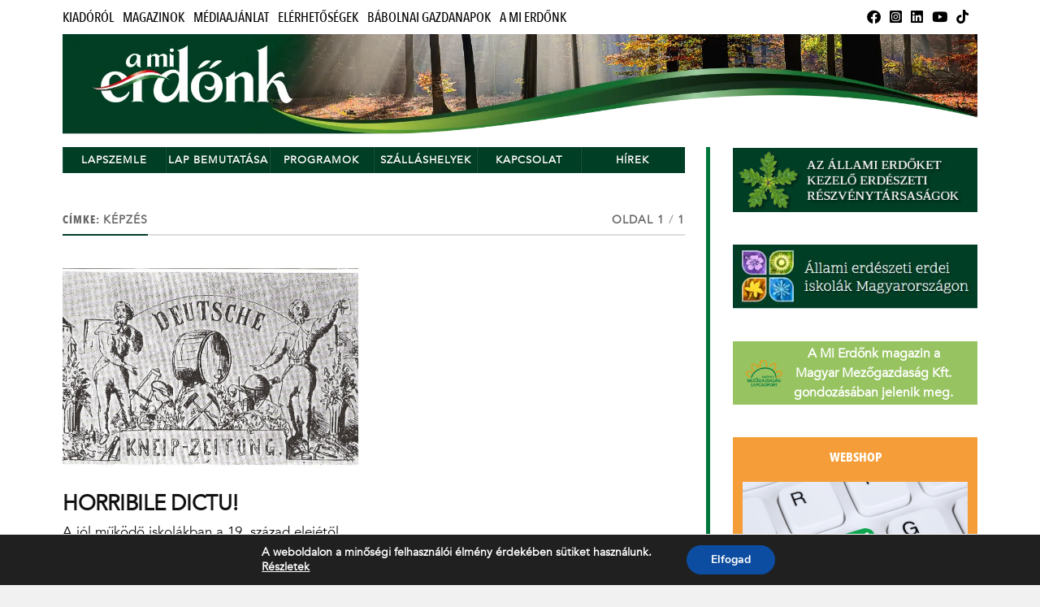

--- FILE ---
content_type: text/html; charset=UTF-8
request_url: https://amierdonk.hu/tag/kepzes/
body_size: 14022
content:
<!DOCTYPE html>

<html class="no-js" lang="hu">

	<head profile="http://gmpg.org/xfn/11">
		
		<meta http-equiv="Content-Type" content="text/html; charset=UTF-8" />
		<meta name="viewport" content="width=device-width, initial-scale=1.0" >
		 
		<meta name='robots' content='index, follow, max-image-preview:large, max-snippet:-1, max-video-preview:-1' />
<script>document.documentElement.className = document.documentElement.className.replace("no-js","js");</script>

	<!-- This site is optimized with the Yoast SEO plugin v21.2 - https://yoast.com/wordpress/plugins/seo/ -->
	<title>képzés Archívum - Mi erdőnk</title>
	<link rel="canonical" href="https://amierdonk.hu/tag/kepzes/" />
	<meta property="og:locale" content="hu_HU" />
	<meta property="og:type" content="article" />
	<meta property="og:title" content="képzés Archívum - Mi erdőnk" />
	<meta property="og:url" content="https://amierdonk.hu/tag/kepzes/" />
	<meta property="og:site_name" content="Mi erdőnk" />
	<meta name="twitter:card" content="summary_large_image" />
	<script type="application/ld+json" class="yoast-schema-graph">{"@context":"https://schema.org","@graph":[{"@type":"CollectionPage","@id":"https://amierdonk.hu/tag/kepzes/","url":"https://amierdonk.hu/tag/kepzes/","name":"képzés Archívum - Mi erdőnk","isPartOf":{"@id":"https://amierdonk.hu/#website"},"primaryImageOfPage":{"@id":"https://amierdonk.hu/tag/kepzes/#primaryimage"},"image":{"@id":"https://amierdonk.hu/tag/kepzes/#primaryimage"},"thumbnailUrl":"https://magyarmezogazdasag.hu/app/uploads/sites/2/2020/07/1._az_elso_selmeci_diaklap_a_deutsche_kneip-zeitung_0_0.jpg","breadcrumb":{"@id":"https://amierdonk.hu/tag/kepzes/#breadcrumb"},"inLanguage":"hu"},{"@type":"ImageObject","inLanguage":"hu","@id":"https://amierdonk.hu/tag/kepzes/#primaryimage","url":"https://magyarmezogazdasag.hu/app/uploads/sites/2/2020/07/1._az_elso_selmeci_diaklap_a_deutsche_kneip-zeitung_0_0.jpg","contentUrl":"https://magyarmezogazdasag.hu/app/uploads/sites/2/2020/07/1._az_elso_selmeci_diaklap_a_deutsche_kneip-zeitung_0_0.jpg"},{"@type":"BreadcrumbList","@id":"https://amierdonk.hu/tag/kepzes/#breadcrumb","itemListElement":[{"@type":"ListItem","position":1,"name":"Kezdőlap","item":"https://amierdonk.hu/"},{"@type":"ListItem","position":2,"name":"képzés"}]},{"@type":"WebSite","@id":"https://amierdonk.hu/#website","url":"https://amierdonk.hu/","name":"Mi erdőnk","description":"","publisher":{"@id":"https://amierdonk.hu/#organization"},"potentialAction":[{"@type":"SearchAction","target":{"@type":"EntryPoint","urlTemplate":"https://amierdonk.hu/?s={search_term_string}"},"query-input":"required name=search_term_string"}],"inLanguage":"hu"},{"@type":"Organization","@id":"https://amierdonk.hu/#organization","name":"Mi erdőnk","url":"https://amierdonk.hu/","logo":{"@type":"ImageObject","inLanguage":"hu","@id":"https://amierdonk.hu/#/schema/logo/image/","url":"https://magyarmezogazdasag.hu/app/uploads/sites/2/2023/05/logo-mmg-csoport.webp","contentUrl":"https://magyarmezogazdasag.hu/app/uploads/sites/2/2023/05/logo-mmg-csoport.webp","width":277,"height":200,"caption":"Mi erdőnk"},"image":{"@id":"https://amierdonk.hu/#/schema/logo/image/"}}]}</script>
	<!-- / Yoast SEO plugin. -->


<link rel='dns-prefetch' href='//magyarmezogazdasag.hu' />
<link rel="alternate" type="application/rss+xml" title="Mi erdőnk &raquo; hírcsatorna" href="https://amierdonk.hu/feed/" />
<link rel="alternate" type="application/rss+xml" title="Mi erdőnk &raquo; hozzászólás hírcsatorna" href="https://amierdonk.hu/comments/feed/" />
<link rel="alternate" type="application/rss+xml" title="Mi erdőnk &raquo; képzés címke hírcsatorna" href="https://amierdonk.hu/tag/kepzes/feed/" />
<script type="text/javascript">
window._wpemojiSettings = {"baseUrl":"https:\/\/s.w.org\/images\/core\/emoji\/14.0.0\/72x72\/","ext":".png","svgUrl":"https:\/\/s.w.org\/images\/core\/emoji\/14.0.0\/svg\/","svgExt":".svg","source":{"concatemoji":"https:\/\/amierdonk.hu\/wp-includes\/js\/wp-emoji-release.min.js?ver=6.3.2"}};
/*! This file is auto-generated */
!function(i,n){var o,s,e;function c(e){try{var t={supportTests:e,timestamp:(new Date).valueOf()};sessionStorage.setItem(o,JSON.stringify(t))}catch(e){}}function p(e,t,n){e.clearRect(0,0,e.canvas.width,e.canvas.height),e.fillText(t,0,0);var t=new Uint32Array(e.getImageData(0,0,e.canvas.width,e.canvas.height).data),r=(e.clearRect(0,0,e.canvas.width,e.canvas.height),e.fillText(n,0,0),new Uint32Array(e.getImageData(0,0,e.canvas.width,e.canvas.height).data));return t.every(function(e,t){return e===r[t]})}function u(e,t,n){switch(t){case"flag":return n(e,"\ud83c\udff3\ufe0f\u200d\u26a7\ufe0f","\ud83c\udff3\ufe0f\u200b\u26a7\ufe0f")?!1:!n(e,"\ud83c\uddfa\ud83c\uddf3","\ud83c\uddfa\u200b\ud83c\uddf3")&&!n(e,"\ud83c\udff4\udb40\udc67\udb40\udc62\udb40\udc65\udb40\udc6e\udb40\udc67\udb40\udc7f","\ud83c\udff4\u200b\udb40\udc67\u200b\udb40\udc62\u200b\udb40\udc65\u200b\udb40\udc6e\u200b\udb40\udc67\u200b\udb40\udc7f");case"emoji":return!n(e,"\ud83e\udef1\ud83c\udffb\u200d\ud83e\udef2\ud83c\udfff","\ud83e\udef1\ud83c\udffb\u200b\ud83e\udef2\ud83c\udfff")}return!1}function f(e,t,n){var r="undefined"!=typeof WorkerGlobalScope&&self instanceof WorkerGlobalScope?new OffscreenCanvas(300,150):i.createElement("canvas"),a=r.getContext("2d",{willReadFrequently:!0}),o=(a.textBaseline="top",a.font="600 32px Arial",{});return e.forEach(function(e){o[e]=t(a,e,n)}),o}function t(e){var t=i.createElement("script");t.src=e,t.defer=!0,i.head.appendChild(t)}"undefined"!=typeof Promise&&(o="wpEmojiSettingsSupports",s=["flag","emoji"],n.supports={everything:!0,everythingExceptFlag:!0},e=new Promise(function(e){i.addEventListener("DOMContentLoaded",e,{once:!0})}),new Promise(function(t){var n=function(){try{var e=JSON.parse(sessionStorage.getItem(o));if("object"==typeof e&&"number"==typeof e.timestamp&&(new Date).valueOf()<e.timestamp+604800&&"object"==typeof e.supportTests)return e.supportTests}catch(e){}return null}();if(!n){if("undefined"!=typeof Worker&&"undefined"!=typeof OffscreenCanvas&&"undefined"!=typeof URL&&URL.createObjectURL&&"undefined"!=typeof Blob)try{var e="postMessage("+f.toString()+"("+[JSON.stringify(s),u.toString(),p.toString()].join(",")+"));",r=new Blob([e],{type:"text/javascript"}),a=new Worker(URL.createObjectURL(r),{name:"wpTestEmojiSupports"});return void(a.onmessage=function(e){c(n=e.data),a.terminate(),t(n)})}catch(e){}c(n=f(s,u,p))}t(n)}).then(function(e){for(var t in e)n.supports[t]=e[t],n.supports.everything=n.supports.everything&&n.supports[t],"flag"!==t&&(n.supports.everythingExceptFlag=n.supports.everythingExceptFlag&&n.supports[t]);n.supports.everythingExceptFlag=n.supports.everythingExceptFlag&&!n.supports.flag,n.DOMReady=!1,n.readyCallback=function(){n.DOMReady=!0}}).then(function(){return e}).then(function(){var e;n.supports.everything||(n.readyCallback(),(e=n.source||{}).concatemoji?t(e.concatemoji):e.wpemoji&&e.twemoji&&(t(e.twemoji),t(e.wpemoji)))}))}((window,document),window._wpemojiSettings);
</script>
<style type="text/css">
img.wp-smiley,
img.emoji {
	display: inline !important;
	border: none !important;
	box-shadow: none !important;
	height: 1em !important;
	width: 1em !important;
	margin: 0 0.07em !important;
	vertical-align: -0.1em !important;
	background: none !important;
	padding: 0 !important;
}
</style>
	<link rel='stylesheet' id='wp-block-library-css' href='https://amierdonk.hu/wp-includes/css/dist/block-library/style.min.css?ver=6.3.2' type='text/css' media='all' />
<link rel='stylesheet' id='bb-tcs-editor-style-shared-css' href='https://magyarmezogazdasag.hu/app/themes/rowling-child-mierdonk/editor-style-shared.css' type='text/css' media='all' />
<style id='classic-theme-styles-inline-css' type='text/css'>
/*! This file is auto-generated */
.wp-block-button__link{color:#fff;background-color:#32373c;border-radius:9999px;box-shadow:none;text-decoration:none;padding:calc(.667em + 2px) calc(1.333em + 2px);font-size:1.125em}.wp-block-file__button{background:#32373c;color:#fff;text-decoration:none}
</style>
<style id='global-styles-inline-css' type='text/css'>
body{--wp--preset--color--black: #111;--wp--preset--color--cyan-bluish-gray: #abb8c3;--wp--preset--color--white: #fff;--wp--preset--color--pale-pink: #f78da7;--wp--preset--color--vivid-red: #cf2e2e;--wp--preset--color--luminous-vivid-orange: #ff6900;--wp--preset--color--luminous-vivid-amber: #fcb900;--wp--preset--color--light-green-cyan: #7bdcb5;--wp--preset--color--vivid-green-cyan: #00d084;--wp--preset--color--pale-cyan-blue: #8ed1fc;--wp--preset--color--vivid-cyan-blue: #0693e3;--wp--preset--color--vivid-purple: #9b51e0;--wp--preset--color--accent: #003e25;--wp--preset--color--dark-gray: #333;--wp--preset--color--medium-gray: #555;--wp--preset--color--light-gray: #777;--wp--preset--gradient--vivid-cyan-blue-to-vivid-purple: linear-gradient(135deg,rgba(6,147,227,1) 0%,rgb(155,81,224) 100%);--wp--preset--gradient--light-green-cyan-to-vivid-green-cyan: linear-gradient(135deg,rgb(122,220,180) 0%,rgb(0,208,130) 100%);--wp--preset--gradient--luminous-vivid-amber-to-luminous-vivid-orange: linear-gradient(135deg,rgba(252,185,0,1) 0%,rgba(255,105,0,1) 100%);--wp--preset--gradient--luminous-vivid-orange-to-vivid-red: linear-gradient(135deg,rgba(255,105,0,1) 0%,rgb(207,46,46) 100%);--wp--preset--gradient--very-light-gray-to-cyan-bluish-gray: linear-gradient(135deg,rgb(238,238,238) 0%,rgb(169,184,195) 100%);--wp--preset--gradient--cool-to-warm-spectrum: linear-gradient(135deg,rgb(74,234,220) 0%,rgb(151,120,209) 20%,rgb(207,42,186) 40%,rgb(238,44,130) 60%,rgb(251,105,98) 80%,rgb(254,248,76) 100%);--wp--preset--gradient--blush-light-purple: linear-gradient(135deg,rgb(255,206,236) 0%,rgb(152,150,240) 100%);--wp--preset--gradient--blush-bordeaux: linear-gradient(135deg,rgb(254,205,165) 0%,rgb(254,45,45) 50%,rgb(107,0,62) 100%);--wp--preset--gradient--luminous-dusk: linear-gradient(135deg,rgb(255,203,112) 0%,rgb(199,81,192) 50%,rgb(65,88,208) 100%);--wp--preset--gradient--pale-ocean: linear-gradient(135deg,rgb(255,245,203) 0%,rgb(182,227,212) 50%,rgb(51,167,181) 100%);--wp--preset--gradient--electric-grass: linear-gradient(135deg,rgb(202,248,128) 0%,rgb(113,206,126) 100%);--wp--preset--gradient--midnight: linear-gradient(135deg,rgb(2,3,129) 0%,rgb(40,116,252) 100%);--wp--preset--font-size--small: 15px;--wp--preset--font-size--medium: 20px;--wp--preset--font-size--large: 24px;--wp--preset--font-size--x-large: 42px;--wp--preset--font-size--normal: 17px;--wp--preset--font-size--larger: 28px;--wp--preset--spacing--20: 0.44rem;--wp--preset--spacing--30: 0.67rem;--wp--preset--spacing--40: 1rem;--wp--preset--spacing--50: 1.5rem;--wp--preset--spacing--60: 2.25rem;--wp--preset--spacing--70: 3.38rem;--wp--preset--spacing--80: 5.06rem;--wp--preset--shadow--natural: 6px 6px 9px rgba(0, 0, 0, 0.2);--wp--preset--shadow--deep: 12px 12px 50px rgba(0, 0, 0, 0.4);--wp--preset--shadow--sharp: 6px 6px 0px rgba(0, 0, 0, 0.2);--wp--preset--shadow--outlined: 6px 6px 0px -3px rgba(255, 255, 255, 1), 6px 6px rgba(0, 0, 0, 1);--wp--preset--shadow--crisp: 6px 6px 0px rgba(0, 0, 0, 1);}:where(.is-layout-flex){gap: 0.5em;}:where(.is-layout-grid){gap: 0.5em;}body .is-layout-flow > .alignleft{float: left;margin-inline-start: 0;margin-inline-end: 2em;}body .is-layout-flow > .alignright{float: right;margin-inline-start: 2em;margin-inline-end: 0;}body .is-layout-flow > .aligncenter{margin-left: auto !important;margin-right: auto !important;}body .is-layout-constrained > .alignleft{float: left;margin-inline-start: 0;margin-inline-end: 2em;}body .is-layout-constrained > .alignright{float: right;margin-inline-start: 2em;margin-inline-end: 0;}body .is-layout-constrained > .aligncenter{margin-left: auto !important;margin-right: auto !important;}body .is-layout-constrained > :where(:not(.alignleft):not(.alignright):not(.alignfull)){max-width: var(--wp--style--global--content-size);margin-left: auto !important;margin-right: auto !important;}body .is-layout-constrained > .alignwide{max-width: var(--wp--style--global--wide-size);}body .is-layout-flex{display: flex;}body .is-layout-flex{flex-wrap: wrap;align-items: center;}body .is-layout-flex > *{margin: 0;}body .is-layout-grid{display: grid;}body .is-layout-grid > *{margin: 0;}:where(.wp-block-columns.is-layout-flex){gap: 2em;}:where(.wp-block-columns.is-layout-grid){gap: 2em;}:where(.wp-block-post-template.is-layout-flex){gap: 1.25em;}:where(.wp-block-post-template.is-layout-grid){gap: 1.25em;}.has-black-color{color: var(--wp--preset--color--black) !important;}.has-cyan-bluish-gray-color{color: var(--wp--preset--color--cyan-bluish-gray) !important;}.has-white-color{color: var(--wp--preset--color--white) !important;}.has-pale-pink-color{color: var(--wp--preset--color--pale-pink) !important;}.has-vivid-red-color{color: var(--wp--preset--color--vivid-red) !important;}.has-luminous-vivid-orange-color{color: var(--wp--preset--color--luminous-vivid-orange) !important;}.has-luminous-vivid-amber-color{color: var(--wp--preset--color--luminous-vivid-amber) !important;}.has-light-green-cyan-color{color: var(--wp--preset--color--light-green-cyan) !important;}.has-vivid-green-cyan-color{color: var(--wp--preset--color--vivid-green-cyan) !important;}.has-pale-cyan-blue-color{color: var(--wp--preset--color--pale-cyan-blue) !important;}.has-vivid-cyan-blue-color{color: var(--wp--preset--color--vivid-cyan-blue) !important;}.has-vivid-purple-color{color: var(--wp--preset--color--vivid-purple) !important;}.has-black-background-color{background-color: var(--wp--preset--color--black) !important;}.has-cyan-bluish-gray-background-color{background-color: var(--wp--preset--color--cyan-bluish-gray) !important;}.has-white-background-color{background-color: var(--wp--preset--color--white) !important;}.has-pale-pink-background-color{background-color: var(--wp--preset--color--pale-pink) !important;}.has-vivid-red-background-color{background-color: var(--wp--preset--color--vivid-red) !important;}.has-luminous-vivid-orange-background-color{background-color: var(--wp--preset--color--luminous-vivid-orange) !important;}.has-luminous-vivid-amber-background-color{background-color: var(--wp--preset--color--luminous-vivid-amber) !important;}.has-light-green-cyan-background-color{background-color: var(--wp--preset--color--light-green-cyan) !important;}.has-vivid-green-cyan-background-color{background-color: var(--wp--preset--color--vivid-green-cyan) !important;}.has-pale-cyan-blue-background-color{background-color: var(--wp--preset--color--pale-cyan-blue) !important;}.has-vivid-cyan-blue-background-color{background-color: var(--wp--preset--color--vivid-cyan-blue) !important;}.has-vivid-purple-background-color{background-color: var(--wp--preset--color--vivid-purple) !important;}.has-black-border-color{border-color: var(--wp--preset--color--black) !important;}.has-cyan-bluish-gray-border-color{border-color: var(--wp--preset--color--cyan-bluish-gray) !important;}.has-white-border-color{border-color: var(--wp--preset--color--white) !important;}.has-pale-pink-border-color{border-color: var(--wp--preset--color--pale-pink) !important;}.has-vivid-red-border-color{border-color: var(--wp--preset--color--vivid-red) !important;}.has-luminous-vivid-orange-border-color{border-color: var(--wp--preset--color--luminous-vivid-orange) !important;}.has-luminous-vivid-amber-border-color{border-color: var(--wp--preset--color--luminous-vivid-amber) !important;}.has-light-green-cyan-border-color{border-color: var(--wp--preset--color--light-green-cyan) !important;}.has-vivid-green-cyan-border-color{border-color: var(--wp--preset--color--vivid-green-cyan) !important;}.has-pale-cyan-blue-border-color{border-color: var(--wp--preset--color--pale-cyan-blue) !important;}.has-vivid-cyan-blue-border-color{border-color: var(--wp--preset--color--vivid-cyan-blue) !important;}.has-vivid-purple-border-color{border-color: var(--wp--preset--color--vivid-purple) !important;}.has-vivid-cyan-blue-to-vivid-purple-gradient-background{background: var(--wp--preset--gradient--vivid-cyan-blue-to-vivid-purple) !important;}.has-light-green-cyan-to-vivid-green-cyan-gradient-background{background: var(--wp--preset--gradient--light-green-cyan-to-vivid-green-cyan) !important;}.has-luminous-vivid-amber-to-luminous-vivid-orange-gradient-background{background: var(--wp--preset--gradient--luminous-vivid-amber-to-luminous-vivid-orange) !important;}.has-luminous-vivid-orange-to-vivid-red-gradient-background{background: var(--wp--preset--gradient--luminous-vivid-orange-to-vivid-red) !important;}.has-very-light-gray-to-cyan-bluish-gray-gradient-background{background: var(--wp--preset--gradient--very-light-gray-to-cyan-bluish-gray) !important;}.has-cool-to-warm-spectrum-gradient-background{background: var(--wp--preset--gradient--cool-to-warm-spectrum) !important;}.has-blush-light-purple-gradient-background{background: var(--wp--preset--gradient--blush-light-purple) !important;}.has-blush-bordeaux-gradient-background{background: var(--wp--preset--gradient--blush-bordeaux) !important;}.has-luminous-dusk-gradient-background{background: var(--wp--preset--gradient--luminous-dusk) !important;}.has-pale-ocean-gradient-background{background: var(--wp--preset--gradient--pale-ocean) !important;}.has-electric-grass-gradient-background{background: var(--wp--preset--gradient--electric-grass) !important;}.has-midnight-gradient-background{background: var(--wp--preset--gradient--midnight) !important;}.has-small-font-size{font-size: var(--wp--preset--font-size--small) !important;}.has-medium-font-size{font-size: var(--wp--preset--font-size--medium) !important;}.has-large-font-size{font-size: var(--wp--preset--font-size--large) !important;}.has-x-large-font-size{font-size: var(--wp--preset--font-size--x-large) !important;}
.wp-block-navigation a:where(:not(.wp-element-button)){color: inherit;}
:where(.wp-block-post-template.is-layout-flex){gap: 1.25em;}:where(.wp-block-post-template.is-layout-grid){gap: 1.25em;}
:where(.wp-block-columns.is-layout-flex){gap: 2em;}:where(.wp-block-columns.is-layout-grid){gap: 2em;}
.wp-block-pullquote{font-size: 1.5em;line-height: 1.6;}
</style>
<link rel='stylesheet' id='foobox-free-min-css' href='https://magyarmezogazdasag.hu/app/plugins/foobox-image-lightbox/free/css/foobox.free.min.css?ver=2.7.27' type='text/css' media='all' />
<link rel='stylesheet' id='mailerlite_forms.css-css' href='https://magyarmezogazdasag.hu/app/plugins/official-mailerlite-sign-up-forms/assets/css/mailerlite_forms.css?ver=1.6.13' type='text/css' media='all' />
<link rel='stylesheet' id='parent_style-css' href='https://magyarmezogazdasag.hu/app/themes/rowling/style.css?ver=6.3.2' type='text/css' media='all' />
<link rel='stylesheet' id='dashicons-css' href='https://amierdonk.hu/wp-includes/css/dashicons.min.css?ver=6.3.2' type='text/css' media='all' />
<link rel='stylesheet' id='my-calendar-reset-css' href='https://magyarmezogazdasag.hu/app/plugins/my-calendar/css/reset.css?ver=3.4.23' type='text/css' media='all' />
<link rel='stylesheet' id='my-calendar-style-css' href='https://magyarmezogazdasag.hu/app/plugins/my-calendar/styles/twentytwentytwo.css?ver=3.4.23-twentytwentytwo-css' type='text/css' media='all' />
<style id='my-calendar-style-inline-css' type='text/css'>

/* Styles by My Calendar - Joseph C Dolson https://www.joedolson.com/ */

.mc-main .mc_ltalnos .event-title, .mc-main .mc_ltalnos .event-title a { background: #243f82 !important; color: #ffffff !important; }
.mc-main .mc_ltalnos .event-title a:hover, .mc-main .mc_ltalnos .event-title a:focus { background: #000c4f !important;}
.mc-main {--primary-dark: #313233; --primary-light: #fff; --secondary-light: #fff; --secondary-dark: #000; --highlight-dark: #666; --highlight-light: #efefef; --category-mc_ltalnos: #243f82; }
</style>
<link rel='stylesheet' id='moove_gdpr_frontend-css' href='https://magyarmezogazdasag.hu/app/plugins/gdpr-cookie-compliance/dist/styles/gdpr-main.css?ver=4.12.7' type='text/css' media='all' />
<style id='moove_gdpr_frontend-inline-css' type='text/css'>
#moove_gdpr_cookie_modal,#moove_gdpr_cookie_info_bar,.gdpr_cookie_settings_shortcode_content{font-family:Nunito,sans-serif}#moove_gdpr_save_popup_settings_button{background-color:#373737;color:#fff}#moove_gdpr_save_popup_settings_button:hover{background-color:#000}#moove_gdpr_cookie_info_bar .moove-gdpr-info-bar-container .moove-gdpr-info-bar-content a.mgbutton,#moove_gdpr_cookie_info_bar .moove-gdpr-info-bar-container .moove-gdpr-info-bar-content button.mgbutton{background-color:#0C4DA2}#moove_gdpr_cookie_modal .moove-gdpr-modal-content .moove-gdpr-modal-footer-content .moove-gdpr-button-holder a.mgbutton,#moove_gdpr_cookie_modal .moove-gdpr-modal-content .moove-gdpr-modal-footer-content .moove-gdpr-button-holder button.mgbutton,.gdpr_cookie_settings_shortcode_content .gdpr-shr-button.button-green{background-color:#0C4DA2;border-color:#0C4DA2}#moove_gdpr_cookie_modal .moove-gdpr-modal-content .moove-gdpr-modal-footer-content .moove-gdpr-button-holder a.mgbutton:hover,#moove_gdpr_cookie_modal .moove-gdpr-modal-content .moove-gdpr-modal-footer-content .moove-gdpr-button-holder button.mgbutton:hover,.gdpr_cookie_settings_shortcode_content .gdpr-shr-button.button-green:hover{background-color:#fff;color:#0C4DA2}#moove_gdpr_cookie_modal .moove-gdpr-modal-content .moove-gdpr-modal-close i,#moove_gdpr_cookie_modal .moove-gdpr-modal-content .moove-gdpr-modal-close span.gdpr-icon{background-color:#0C4DA2;border:1px solid #0C4DA2}#moove_gdpr_cookie_info_bar span.change-settings-button.focus-g,#moove_gdpr_cookie_info_bar span.change-settings-button:focus,#moove_gdpr_cookie_info_bar button.change-settings-button.focus-g,#moove_gdpr_cookie_info_bar button.change-settings-button:focus{-webkit-box-shadow:0 0 1px 3px #0C4DA2;-moz-box-shadow:0 0 1px 3px #0C4DA2;box-shadow:0 0 1px 3px #0C4DA2}#moove_gdpr_cookie_modal .moove-gdpr-modal-content .moove-gdpr-modal-close i:hover,#moove_gdpr_cookie_modal .moove-gdpr-modal-content .moove-gdpr-modal-close span.gdpr-icon:hover,#moove_gdpr_cookie_info_bar span[data-href]>u.change-settings-button{color:#0C4DA2}#moove_gdpr_cookie_modal .moove-gdpr-modal-content .moove-gdpr-modal-left-content #moove-gdpr-menu li.menu-item-selected a span.gdpr-icon,#moove_gdpr_cookie_modal .moove-gdpr-modal-content .moove-gdpr-modal-left-content #moove-gdpr-menu li.menu-item-selected button span.gdpr-icon{color:inherit}#moove_gdpr_cookie_modal .moove-gdpr-modal-content .moove-gdpr-modal-left-content #moove-gdpr-menu li a span.gdpr-icon,#moove_gdpr_cookie_modal .moove-gdpr-modal-content .moove-gdpr-modal-left-content #moove-gdpr-menu li button span.gdpr-icon{color:inherit}#moove_gdpr_cookie_modal .gdpr-acc-link{line-height:0;font-size:0;color:transparent;position:absolute}#moove_gdpr_cookie_modal .moove-gdpr-modal-content .moove-gdpr-modal-close:hover i,#moove_gdpr_cookie_modal .moove-gdpr-modal-content .moove-gdpr-modal-left-content #moove-gdpr-menu li a,#moove_gdpr_cookie_modal .moove-gdpr-modal-content .moove-gdpr-modal-left-content #moove-gdpr-menu li button,#moove_gdpr_cookie_modal .moove-gdpr-modal-content .moove-gdpr-modal-left-content #moove-gdpr-menu li button i,#moove_gdpr_cookie_modal .moove-gdpr-modal-content .moove-gdpr-modal-left-content #moove-gdpr-menu li a i,#moove_gdpr_cookie_modal .moove-gdpr-modal-content .moove-gdpr-tab-main .moove-gdpr-tab-main-content a:hover,#moove_gdpr_cookie_info_bar.moove-gdpr-dark-scheme .moove-gdpr-info-bar-container .moove-gdpr-info-bar-content a.mgbutton:hover,#moove_gdpr_cookie_info_bar.moove-gdpr-dark-scheme .moove-gdpr-info-bar-container .moove-gdpr-info-bar-content button.mgbutton:hover,#moove_gdpr_cookie_info_bar.moove-gdpr-dark-scheme .moove-gdpr-info-bar-container .moove-gdpr-info-bar-content a:hover,#moove_gdpr_cookie_info_bar.moove-gdpr-dark-scheme .moove-gdpr-info-bar-container .moove-gdpr-info-bar-content button:hover,#moove_gdpr_cookie_info_bar.moove-gdpr-dark-scheme .moove-gdpr-info-bar-container .moove-gdpr-info-bar-content span.change-settings-button:hover,#moove_gdpr_cookie_info_bar.moove-gdpr-dark-scheme .moove-gdpr-info-bar-container .moove-gdpr-info-bar-content button.change-settings-button:hover,#moove_gdpr_cookie_info_bar.moove-gdpr-dark-scheme .moove-gdpr-info-bar-container .moove-gdpr-info-bar-content u.change-settings-button:hover,#moove_gdpr_cookie_info_bar span[data-href]>u.change-settings-button,#moove_gdpr_cookie_info_bar.moove-gdpr-dark-scheme .moove-gdpr-info-bar-container .moove-gdpr-info-bar-content a.mgbutton.focus-g,#moove_gdpr_cookie_info_bar.moove-gdpr-dark-scheme .moove-gdpr-info-bar-container .moove-gdpr-info-bar-content button.mgbutton.focus-g,#moove_gdpr_cookie_info_bar.moove-gdpr-dark-scheme .moove-gdpr-info-bar-container .moove-gdpr-info-bar-content a.focus-g,#moove_gdpr_cookie_info_bar.moove-gdpr-dark-scheme .moove-gdpr-info-bar-container .moove-gdpr-info-bar-content button.focus-g,#moove_gdpr_cookie_info_bar.moove-gdpr-dark-scheme .moove-gdpr-info-bar-container .moove-gdpr-info-bar-content a.mgbutton:focus,#moove_gdpr_cookie_info_bar.moove-gdpr-dark-scheme .moove-gdpr-info-bar-container .moove-gdpr-info-bar-content button.mgbutton:focus,#moove_gdpr_cookie_info_bar.moove-gdpr-dark-scheme .moove-gdpr-info-bar-container .moove-gdpr-info-bar-content a:focus,#moove_gdpr_cookie_info_bar.moove-gdpr-dark-scheme .moove-gdpr-info-bar-container .moove-gdpr-info-bar-content button:focus,#moove_gdpr_cookie_info_bar.moove-gdpr-dark-scheme .moove-gdpr-info-bar-container .moove-gdpr-info-bar-content span.change-settings-button.focus-g,span.change-settings-button:focus,button.change-settings-button.focus-g,button.change-settings-button:focus,#moove_gdpr_cookie_info_bar.moove-gdpr-dark-scheme .moove-gdpr-info-bar-container .moove-gdpr-info-bar-content u.change-settings-button.focus-g,#moove_gdpr_cookie_info_bar.moove-gdpr-dark-scheme .moove-gdpr-info-bar-container .moove-gdpr-info-bar-content u.change-settings-button:focus{color:#0C4DA2}#moove_gdpr_cookie_modal.gdpr_lightbox-hide{display:none}
</style>
<link rel='stylesheet' id='rowling_google_fonts-css' href='https://magyarmezogazdasag.hu/app/themes/rowling/assets/css/fonts.css?ver=6.3.2' type='text/css' media='all' />
<link rel='stylesheet' id='rowling_fontawesome-css' href='https://magyarmezogazdasag.hu/app/themes/rowling/assets/css/font-awesome.min.css?ver=5.13.0' type='text/css' media='all' />
<link rel='stylesheet' id='rowling_style-css' href='https://magyarmezogazdasag.hu/app/themes/rowling-child-mierdonk/style.css?ver=2.1.1' type='text/css' media='all' />
<script type='text/javascript' src='https://magyarmezogazdasag.hu/app/plugins/dynamic-qr-code/sos/wp/assets/sosApi.js?ver=6.3.2' id='sos-api-ajax-js'></script>
<script type='text/javascript' src='https://amierdonk.hu/wp-includes/js/jquery/jquery.min.js?ver=3.7.0' id='jquery-core-js'></script>
<script type='text/javascript' src='https://amierdonk.hu/wp-includes/js/jquery/jquery-migrate.min.js?ver=3.4.1' id='jquery-migrate-js'></script>
<script type='text/javascript' src='https://magyarmezogazdasag.hu/app/themes/rowling/assets/js/flexslider.js?ver=1' id='rowling_flexslider-js'></script>
<script type='text/javascript' src='https://magyarmezogazdasag.hu/app/themes/rowling/assets/js/doubletaptogo.js?ver=1' id='rowling_doubletap-js'></script>
<script id="foobox-free-min-js-before" type="text/javascript">
/* Run FooBox FREE (v2.7.27) */
var FOOBOX = window.FOOBOX = {
	ready: true,
	disableOthers: false,
	o: {wordpress: { enabled: true }, countMessage:'image %index of %total', captions: { dataTitle: ["captionTitle","title"], dataDesc: ["captionDesc","description"] }, excludes:'.fbx-link,.nofoobox,.nolightbox,a[href*="pinterest.com/pin/create/button/"]', affiliate : { enabled: false }},
	selectors: [
		".foogallery-container.foogallery-lightbox-foobox", ".foogallery-container.foogallery-lightbox-foobox-free", ".gallery", ".wp-block-gallery", ".wp-caption", ".wp-block-image", "a:has(img[class*=wp-image-])", ".post a:has(img[class*=wp-image-])", ".foobox"
	],
	pre: function( $ ){
		// Custom JavaScript (Pre)
		
	},
	post: function( $ ){
		// Custom JavaScript (Post)
		
		// Custom Captions Code
		
	},
	custom: function( $ ){
		// Custom Extra JS
		
	}
};
</script>
<script type='text/javascript' src='https://magyarmezogazdasag.hu/app/plugins/foobox-image-lightbox/free/js/foobox.free.min.js?ver=2.7.27' id='foobox-free-min-js'></script>
<link rel="https://api.w.org/" href="https://amierdonk.hu/wp-json/" /><link rel="alternate" type="application/json" href="https://amierdonk.hu/wp-json/wp/v2/tags/670" /><link rel="EditURI" type="application/rsd+xml" title="RSD" href="https://amierdonk.hu/xmlrpc.php?rsd" />
<meta name="generator" content="WordPress 6.3.2" />
		<script>
			document.documentElement.className = document.documentElement.className.replace( 'no-js', 'js' );
		</script>
				<style>
			.no-js img.lazyload { display: none; }
			figure.wp-block-image img.lazyloading { min-width: 150px; }
							.lazyload { opacity: 0; }
				.lazyloading {
					border: 0 !important;
					opacity: 1;
					background: rgba(255, 255, 255, 0) url('https://magyarmezogazdasag.hu/app/plugins/wp-smush-pro/app/assets/images/smush-lazyloader-4.gif') no-repeat center !important;
					background-size: 16px auto !important;
					min-width: 16px;
				}
					</style>
		<!-- Customizer CSS --><style type="text/css">a { color:#003e25; }.blog-title a:hover { color:#003e25; }.navigation .section-inner { background-color:#003e25; }.primary-menu ul li:hover > a { color:#003e25; }.search-container .search-button:hover { color:#003e25; }.sticky .sticky-tag { background-color:#003e25; }.sticky .sticky-tag:after { border-right-color:#003e25; }.sticky .sticky-tag:after { border-left-color:#003e25; }.post-categories { color:#003e25; }.single .post-meta a { color:#003e25; }.single .post-meta a:hover { border-bottom-color:#003e25; }.single-post .post-image-caption .fa { color:#003e25; }.related-post .category { color:#003e25; }p.intro { color:#003e25; }blockquote:after { color:#003e25; }fieldset legend { background-color:#003e25; }button, .button, .faux-button, :root .wp-block-button__link, :root .wp-block-file__button, input[type="button"], input[type="reset"], input[type="submit"] { background-color:#003e25; }:root .has-accent-color { color:#003e25; }:root .has-accent-background-color { background-color:#003e25; }.page-edit-link { color:#003e25; }.post-content .page-links a:hover { background-color:#003e25; }.post-tags a:hover { background-color:#003e25; }.post-tags a:hover:before { border-right-color:#003e25; }.post-navigation h4 a:hover { color:#003e25; }.comments-title-container .fa { color:#003e25; }.comment-reply-title .fa { color:#003e25; }.comments .pingbacks li a:hover { color:#003e25; }.comment-header h4 a { color:#003e25; }.bypostauthor .comment-author-icon { background-color:#003e25; }.comments-nav a:hover { color:#003e25; }.pingbacks-title { border-bottom-color:#003e25; }.archive-title { border-bottom-color:#003e25; }.archive-nav a:hover { color:#003e25; }.widget-title { border-bottom-color:#003e25; }.widget-content .textwidget a:hover { color:#003e25; }.widget_archive li a:hover { color:#003e25; }.widget_categories li a:hover { color:#003e25; }.widget_meta li a:hover { color:#003e25; }.widget_nav_menu li a:hover { color:#003e25; }.widget_rss .widget-content ul a.rsswidget:hover { color:#003e25; }#wp-calendar thead th { color:#003e25; }#wp-calendar tfoot a:hover { color:#003e25; }.widget .tagcloud a:hover { background-color:#003e25; }.widget .tagcloud a:hover:before { border-right-color:#003e25; }.footer .widget .tagcloud a:hover { background-color:#003e25; }.footer .widget .tagcloud a:hover:before { border-right-color:#003e25; }.wrapper .search-button:hover { color:#003e25; }.to-the-top { background-color:#003e25; }.credits .copyright a:hover { color:#003e25; }.nav-toggle { background-color:#003e25; }.mobile-menu { background-color:#003e25; }</style><!--/Customizer CSS--><!-- Google tag (gtag.js) -->
<script async src="https://www.googletagmanager.com/gtag/js?id=G-N3SVVTWYSY"></script>
<script>
  window.dataLayer = window.dataLayer || [];
  function gtag(){dataLayer.push(arguments);}
  gtag('js', new Date());

  gtag('config', 'G-N3SVVTWYSY');
</script>
<link rel="icon" href="https://magyarmezogazdasag.hu/app/uploads/sites/2/2023/05/logo-mmg-csoport.webp" sizes="32x32" />
<link rel="icon" href="https://magyarmezogazdasag.hu/app/uploads/sites/2/2023/05/logo-mmg-csoport.webp" sizes="192x192" />
<link rel="apple-touch-icon" href="https://magyarmezogazdasag.hu/app/uploads/sites/2/2023/05/logo-mmg-csoport.webp" />
<meta name="msapplication-TileImage" content="https://magyarmezogazdasag.hu/app/uploads/sites/2/2023/05/logo-mmg-csoport.webp" />
	
	</head>
	
	<body class="archive tag tag-kepzes tag-670 wp-custom-logo">

		
		<a class="skip-link button" href="#site-content">Skip to the content</a>
		
				
		<div class="search-container">
			
			<div class="section-inner">
			
				
<form method="get" class="search-form" id="search-form-6975348ada17e" action="https://amierdonk.hu/">
	<input type="search" class="search-field" placeholder="Search form" name="s" id="search-form-6975348ada17f" /> 
	<button type="submit" class="search-button"><div class="fa fw fa-search"></div><span class="screen-reader-text">Search</span></button>
</form>			
			</div><!-- .section-inner -->
			
		</div><!-- .search-container -->
		
		<header class="header-wrapper">
		
			<div class="header">
				
				<!-- top menu -->
				<div class="top-menu-container">

					<div class="section-inner">

						<ul id="menu-header-top" class="header-top-menu-list"><li id="menu-item-104" class="menu-item menu-item-type-custom menu-item-object-custom menu-item-104"><a href="//magyarmezogazdasag.hu/kiado/">Kiadóról</a></li>
<li id="menu-item-105" class="menu-item menu-item-type-custom menu-item-object-custom menu-item-105"><a href="//magyarmezogazdasag.hu/magazinok">Magazinok</a></li>
<li id="menu-item-106" class="menu-item menu-item-type-custom menu-item-object-custom menu-item-106"><a href="//magyarmezogazdasag.hu/mediaajanlat">Médiaajánlat</a></li>
<li id="menu-item-107" class="menu-item menu-item-type-custom menu-item-object-custom menu-item-107"><a href="//magyarmezogazdasag.hu/elerhetosegek">Elérhetőségek</a></li>
<li id="menu-item-108" class="menu-item menu-item-type-custom menu-item-object-custom menu-item-108"><a href="https://babolnai-gazdanapok.magyarmezogazdasag.hu/">Bábolnai Gazdanapok</a></li>
<li id="menu-item-109" class="menu-item menu-item-type-custom menu-item-object-custom menu-item-109"><a href="/">A Mi Erdőnk</a></li>
</ul>
						<ul id="menu-header-social" class="social-menu-list"><li id="menu-item-99" class="menu-item menu-item-type-custom menu-item-object-custom menu-item-99"><a href="//www.facebook.com/magyarmezogazdasag"><i class="fa-brands fa-facebook"></i></a></li>
<li id="menu-item-100" class="menu-item menu-item-type-custom menu-item-object-custom menu-item-100"><a href="//www.instagram.com/magyar_mezogazdasag"><i class="fa-brands fa-square-instagram"></i></a></li>
<li id="menu-item-101" class="menu-item menu-item-type-custom menu-item-object-custom menu-item-101"><a href="//hu.linkedin.com/company/magyar-mezogazdasag"><i class="fa-brands fa-linkedin"></i></a></li>
<li id="menu-item-102" class="menu-item menu-item-type-custom menu-item-object-custom menu-item-102"><a href="//www.youtube.com/channel/UCPngDi4dU3HnERTc4bgxKDQ"><i class="fa-brands fa-youtube"></i></a></li>
<li id="menu-item-103" class="menu-item menu-item-type-custom menu-item-object-custom menu-item-103"><a href="//www.tiktok.com/tag/magyarmezogazdasag"><i class="fa-brands fa-tiktok"></i></a></li>
</ul>
						</div>
				</div>
				<!-- top menu end -->
					
				<div class="section-inner">

					<img  width="1920" height="209" data-src="/app/uploads/sites/2/header-bg-img.webp" class="lazyload" src="[data-uri]">
				
										
					<div class="nav-toggle">
						
						<div class="bars">
							<div class="bar"></div>
							<div class="bar"></div>
							<div class="bar"></div>
						</div>
						
					</div><!-- .nav-toggle -->
				
				</div><!-- .section-inner -->
				
			</div><!-- .header -->
				
			<ul class="mobile-menu reset-list-style">
				
				<li id="menu-item-79" class="menu-item menu-item-type-custom menu-item-object-custom menu-item-79"><a href="/">Lapszemle</a></li>
<li id="menu-item-80" class="menu-item menu-item-type-post_type menu-item-object-page menu-item-80"><a href="https://amierdonk.hu/lap-bemutatasa/">Lap bemutatása</a></li>
<li id="menu-item-81" class="menu-item menu-item-type-post_type menu-item-object-page menu-item-81"><a href="https://amierdonk.hu/programok/">Programok</a></li>
<li id="menu-item-82" class="menu-item menu-item-type-post_type menu-item-object-page menu-item-82"><a href="https://amierdonk.hu/szallashelyek/">Szálláshelyek</a></li>
<li id="menu-item-83" class="menu-item menu-item-type-post_type menu-item-object-page menu-item-83"><a href="https://amierdonk.hu/kapcsolat/">Kapcsolat</a></li>
<li id="menu-item-93" class="menu-item menu-item-type-post_type menu-item-object-page menu-item-93"><a href="https://amierdonk.hu/hirek/">Hírek</a></li>
				
			</ul><!-- .mobile-menu -->
				
		</header><!-- .header-wrapper -->

		<main id="site-content">

			<div class="navigation">
					
				<div class="section-inner group">
					
					<ul class="primary-menu reset-list-style dropdown-menu">
						
						<li class="menu-item menu-item-type-custom menu-item-object-custom menu-item-79"><a href="/">Lapszemle</a></li>
<li class="menu-item menu-item-type-post_type menu-item-object-page menu-item-80"><a href="https://amierdonk.hu/lap-bemutatasa/">Lap bemutatása</a></li>
<li class="menu-item menu-item-type-post_type menu-item-object-page menu-item-81"><a href="https://amierdonk.hu/programok/">Programok</a></li>
<li class="menu-item menu-item-type-post_type menu-item-object-page menu-item-82"><a href="https://amierdonk.hu/szallashelyek/">Szálláshelyek</a></li>
<li class="menu-item menu-item-type-post_type menu-item-object-page menu-item-83"><a href="https://amierdonk.hu/kapcsolat/">Kapcsolat</a></li>
<li class="menu-item menu-item-type-post_type menu-item-object-page menu-item-93"><a href="https://amierdonk.hu/hirek/">Hírek</a></li>
															
					</ul>
					
				</div><!-- .section-inner -->
				
			</div><!-- .navigation -->
<div class="wrapper section-inner group">
			
	<div class="content">

				
			<div class="archive-header">

				<div class="group archive-header-inner">

											<h1 class="archive-title">Címke: <span>képzés</span></h1>
										
											<p class="archive-subtitle">Oldal 1<span class="sep">/</span>1</p>
					
				</div><!-- .group -->

								
			</div><!-- .archive-header -->
						
																									                    
				
			<div class="posts" id="posts">
					
				<div class="one-plus-two-post-block-container"><article id="post-8155" class="post post-8155 type-post status-publish format-standard has-post-thumbnail hentry category-lapszemle tag-819 tag-erdo tag-felsooktatas tag-hagyomany tag-kepzes tag-kiado tag-konyv tag-oktatas tag-sopron">

    
    
    <figure class="post-image">

        

        <a href="https://amierdonk.hu/2020/07/18/horribile-dictu/">
            <div class="img-hover-zoom">

                
                <img width="1" height="1"   alt="" decoding="async" data-src="https://magyarmezogazdasag.hu/app/uploads/sites/2/2020/07/1._az_elso_selmeci_diaklap_a_deutsche_kneip-zeitung_0_0.jpg" class="attachment-post-list-image size-post-list-image wp-post-image lazyload" src="[data-uri]" />
                
            </div>
        </a>

    </figure><!-- .post-image -->

    
    <header class="post-header">

                <h2 class="post-title"><a
                href="https://amierdonk.hu/2020/07/18/horribile-dictu/">HORRIBILE DICTU!</a></h2>
        
        <p class="post-meta">
            <!--<a href=""></a> -->
        </p>

        <p class="post-excerpt">
            A jól működő iskolákban a 19. század elejétől Európa-szerte megjelentek a diáklapok, kezdetben kézírásos, később sokszorosított (pl. kőnyomatos), végül nyomtatott formában. Ugyan a diáklapok szerzői és terjesztésük a helyi adottságokon múlott, a sokszor humoros publikációk betekintést engedtek az intézmény tevékenységébe, a diákéletbe.         </p>

    </header><!-- .post-header -->

</article><!-- .post --></div>	        	                    			
			</div><!-- .posts -->
		
					
	</div><!-- .content -->
	
	<div class="sidebar">

	<div id="block-4" class="widget widget_block widget_media_image"><div class="widget-content">
<figure class="wp-block-image"><a href="/erdeszeti-reszvenytarsasagok/"><img decoding="async"  alt=""  data-src="/app/uploads/sites/2/2023/05/allami-erdoket-kezelok-logo.png" class="wp-image-93 lazyload" src="[data-uri]" /></a></figure>
</div></div><div id="block-3" class="widget widget_block widget_media_image"><div class="widget-content">
<figure class="wp-block-image size-full"><a href="/app/uploads/sites/2/2023/04/allami_erdeszeti_erdei_iskolak_magyarorszagon.pdf" target="_blank" rel=" noreferrer noopener"><img decoding="async"  alt=""  data-src="/app/uploads/sites/2/2023/04/erdeszet2-1.jpg" class="wp-image-13 lazyload" src="[data-uri]" /></a></figure>
</div></div><div id="block-5" class="widget widget_block"><div class="widget-content">
<div class="wp-block-media-text alignwide is-stacked-on-mobile publisher-sidebar-badge has-background" style="background-color:#97c360;grid-template-columns:15% auto"><figure class="wp-block-media-text__media"><img decoding="async"  alt=""  data-src="/app/uploads/sites/2/2023/05/logo-szaklap2.png" class="wp-image-94 size-full lazyload" src="[data-uri]" /></figure><div class="wp-block-media-text__content">
<p class="publisher-sidebar-badge">A Mi Erdőnk magazin a Magyar Mezőgazdaság Kft. gondozásában jelenik meg.</p>
</div></div>
</div></div><div id="block-10" class="widget widget_block"><div class="widget-content"><p><div class="sidebar-webshop-mierdonk"><h3>WEBSHOP</h3><a href="https://magyarmezogazdasag.hu/termekek"><img   width="300" height="300" data-src="/app/uploads/2023/05/webshop-1.jpg" class="magazine-main-img lazyload" src="[data-uri]"></a></div></p>
</div></div><div id="block-8" class="widget widget_block"><div class="widget-content"><p><div class="sidebar-recommendation-mierdonk"><div class="post-separator"><hr><div class="separator-label">LAPAJÁNLÓ</div></div><div class="sidebar-recommendation-mierdonk-page"><a href="https://magyarmezogazdasag.hu/a-mi-erdonk/"><img   width="300" height="300" data-src="https://magyarmezogazdasag.hu/app/uploads/2023/05/erdo-1.png" class="magazine-main-img lazyload" src="[data-uri]"></a><p>Hazánk erdeinek mintegy felét kezeli a 22 állami erdészeti részvénytársaság, szerte az országban, a legkülönfélébb földrajzi adottságok, kihívások közt. Munkatársai nemcsak az erdő jó gazdái, hanem elkötelezett természetvédők és a közjólét szolgálói is egyben, akik nap mint nap azon munkálkodnak, hogy területükön összehangolják az erdő eme hármas rendeltetését.</p></div></div></p>
</div></div><div id="block-12" class="widget widget_block"><div class="widget-content"><iframe  width="322" height="500" style="border:none;overflow:hidden" scrolling="no" frameborder="0" allowTransparency="true" allow="encrypted-media" data-src="https://www.facebook.com/plugins/likebox.php?href=https%3A%2F%2Fwww.facebook.com%2Famierdonk&width=322&height=500&show_faces=true&colorscheme=light&stream=true&border_color&header=false&small_header=false" class="lazyload" src="[data-uri]"></iframe></div></div>
</div>	
</div><!-- .wrapper.section-inner -->
	              	        
		</main><!-- #site-content -->

		<footer class="credits">

			<div class="section-inner foote-inner">

				<div class="page_data column_section">
					<h2 class="page_data_title">A Magyar Mezőgazdaság Kft. agrárhírportálja.</h2>
					<p class="page_data_excerpt">Naponta friss hírekkel, videóriportokkal, eseményekkel és pályázatokkal jelentkezünk az agrárium egészét átfogóan. Szakmai cikkek, ajánlók, elemzések egy helyen, hitelesen. Hírportálunk mellet olvassa rendszeresen megjelenő szaklapjainkat is!</p>
				</div>

				<div class="contact_data column_section">
					<h2 class="column_title">Kapcsolat</h2>

					<div class="flexible">
						<a href="mailto:mmg@magyarmezogazdasag.hu" class="tds-button5 tdm-btn tdm-btn-lg tdi_176"><span class="tdm-btn-text">mmg@magyarmezogazdasag.hu</span></a>

						<div class="mt-1">
							<span>Szerkesztőség:</span>
							<a href="mailto:online@magyarmezogazdasag.hu" class="tds-button5 tdm-btn tdm-btn-lg tdi_179"><span class="tdm-btn-text">online@magyarmezogazdasag.hu</span></a>
						</div>

						<div class="mt-1">
							<span>Fizessen elő lapjainkra kényelmesen <a href="#">webshopunkban</a>, kérdés esetén kérjük írjon az elofizetes@magyarmezogazdasag.hu e-mail címre.</span>
						</div>

					</div>
				</div>

				<div class="magazine_data column_section">
					<h2 class="column_title">Agrárszaklapok</h2>

					<div class="flexible">
						<ul class="magazine_list">
							<li class="magazine_item"><a href="https://magyarmezogazdasag.hu/magyar-mezogazdasag/">Magyar Mezőgazdaság</a></li>
							<li class="magazine_item"><a href="https://magyarmezogazdasag.hu/kerteszet-es-szoleszet/">Kertészet és Szőlészet</a></li>
							<li class="magazine_item"><a href="https://magyarmezogazdasag.hu/kistermelok-lapja/">Kistermelők Lapja</a></li>
							<li class="magazine_item"><a href="https://magyarmezogazdasag.hu/meheszet/">Méhészet</a></li>
							<li class="magazine_item"><a href="https://magyarmezogazdasag.hu/kertbarat-magazin/">Kertbarát Magazin</a></li>
							<li class="magazine_item"><a href="https://magyarmezogazdasag.hu/pegazus/">Pegazus</a></li>
							<li class="magazine_item"><a href="https://magyarmezogazdasag.hu/kerti-kalendarium/">Kerti Kalendárium</a></li>
							<li class="magazine_item"><a href="https://magyarmezogazdasag.hu/boraszati-fuzetek/">Borászati Füzetek</a></li>
							<li class="magazine_item"><a href="https://magyarmezogazdasag.hu/a-mi-erdonk/">A Mi Erdőnk</a></li>
							<li class="magazine_item"><a href="https://magyarmezogazdasag.hu/allattenyesztes/">Állattenyésztés</a></li>
						</ul>
					</div>
				</div>

				<div class="menus_data column_section">
					<h2 class="column_title">Menü</h2>

					<div class="flexible">
						<ul class="menus_list">
						<li class="menus_item"><a href="https://magyarmezogazdasag.hu/adatvedelem/" title="Adatvédelem">Adatvédelem</a></li><li class="menus_item"><a href="https://magyarmezogazdasag.hu/szerzoi-jogok/" title="Szerzői jogok">Szerzői jogok</a></li><li class="menus_item"><a href="https://magyarmezogazdasag.hu/impresszum/" title="Impresszum">Impresszum</a></li><li class="menus_item"><a href="https://magyarmezogazdasag.hu/mediaajanlat/" title="Médiaajánlat">Médiaajánlat</a></li><li class="menus_item"><a href="https://magyarmezogazdasag.hu/elerhetosegek/" title="Elérhetőség">Elérhetőség</a></li>						</ul>
					</div>
				</div>


			</div><!-- .section-inner -->
			<div class="section-inner">
				<div class="copyright_texts">
					<span>© 2023 Magyar Mezőgazdaság Kft.</span>
				</div>
			</div>

			<a href="#" class="to-the-top">
				<div class="fa fw fa-angle-up"></div>
				<span class="screen-reader-text">To the top</span>
			</a>
		</footer><!-- .credits -->

		
  <!--copyscapeskip-->
  <aside id="moove_gdpr_cookie_info_bar" class="moove-gdpr-info-bar-hidden moove-gdpr-align-center moove-gdpr-dark-scheme gdpr_infobar_postion_bottom" aria-label="GDPR Cookie Banner" style="display: none;">
    <div class="moove-gdpr-info-bar-container">
      <div class="moove-gdpr-info-bar-content">
        
<div class="moove-gdpr-cookie-notice">
  <p>A weboldalon a minőségi felhasználói élmény érdekében sütiket használunk.</p><p><button  data-href="#moove_gdpr_cookie_modal" class="change-settings-button">Részletek</button></p></div>
<!--  .moove-gdpr-cookie-notice -->        
<div class="moove-gdpr-button-holder">
		  <button class="mgbutton moove-gdpr-infobar-allow-all gdpr-fbo-0" aria-label="Elfogad" >Elfogad</button>
	  </div>
<!--  .button-container -->      </div>
      <!-- moove-gdpr-info-bar-content -->
    </div>
    <!-- moove-gdpr-info-bar-container -->
  </aside>
  <!-- #moove_gdpr_cookie_info_bar -->
  <!--/copyscapeskip-->
    <script>
        (function($) {
            $( document ).ready(function() {
                let str = $(".tdb-head-date-txt").html();

                if( typeof str !== 'undefined'){
                    let secondDotIndex = str.indexOf('.', str.indexOf('.') + 1);
                    let result = str.slice(0, secondDotIndex + 1) + '\n' + str.slice(secondDotIndex + 1).trim();
                    $(".tdb-head-date-txt").html(result);
                }
            });
        })(jQuery);
    </script>
    <link rel='stylesheet' id='mierdonk-global-css' href='https://amierdonk.hu/app/plaveoodev/css/mierdonk-global.min.css?ver=6.3.2' type='text/css' media='all' />
<link rel='stylesheet' id='fontawsome-css' href='https://cdnjs.cloudflare.com/ajax/libs/font-awesome/6.4.0/css/all.min.css?ver=6.3.2' type='text/css' media='all' />
<script type='text/javascript' src='https://magyarmezogazdasag.hu/app/themes/rowling/assets/js/global.js?ver=2.1.1' id='rowling_global-js'></script>
<script type='text/javascript' src='https://magyarmezogazdasag.hu/app/plugins/wp-smush-pro/app/assets/js/smush-lazy-load.min.js?ver=3.15.2' id='smush-lazy-load-js'></script>
<script type='text/javascript' id='moove_gdpr_frontend-js-extra'>
/* <![CDATA[ */
var moove_frontend_gdpr_scripts = {"ajaxurl":"https:\/\/amierdonk.hu\/wp-admin\/admin-ajax.php","post_id":"8155","plugin_dir":"https:\/\/magyarmezogazdasag.hu\/app\/plugins\/gdpr-cookie-compliance","show_icons":"all","is_page":"","ajax_cookie_removal":"false","strict_init":"1","enabled_default":{"third_party":0,"advanced":0},"geo_location":"false","force_reload":"false","is_single":"","hide_save_btn":"false","current_user":"0","cookie_expiration":"365","script_delay":"2000","close_btn_action":"1","close_btn_rdr":"","scripts_defined":"{\"cache\":true,\"header\":\"\",\"body\":\"\",\"footer\":\"\",\"thirdparty\":{\"header\":\"\",\"body\":\"\",\"footer\":\"\"},\"advanced\":{\"header\":\"\",\"body\":\"\",\"footer\":\"\"}}","gdpr_scor":"true","wp_lang":""};
/* ]]> */
</script>
<script type='text/javascript' src='https://magyarmezogazdasag.hu/app/plugins/gdpr-cookie-compliance/dist/scripts/main.js?ver=4.12.7' id='moove_gdpr_frontend-js'></script>
<script id="moove_gdpr_frontend-js-after" type="text/javascript">
var gdpr_consent__strict = "false"
var gdpr_consent__thirdparty = "false"
var gdpr_consent__advanced = "false"
var gdpr_consent__cookies = ""
</script>
<script type='text/javascript' src='https://amierdonk.hu/wp-includes/js/dist/vendor/wp-polyfill-inert.min.js?ver=3.1.2' id='wp-polyfill-inert-js'></script>
<script type='text/javascript' src='https://amierdonk.hu/wp-includes/js/dist/vendor/regenerator-runtime.min.js?ver=0.13.11' id='regenerator-runtime-js'></script>
<script type='text/javascript' src='https://amierdonk.hu/wp-includes/js/dist/vendor/wp-polyfill.min.js?ver=3.15.0' id='wp-polyfill-js'></script>
<script type='text/javascript' src='https://amierdonk.hu/wp-includes/js/dist/dom-ready.min.js?ver=392bdd43726760d1f3ca' id='wp-dom-ready-js'></script>
<script type='text/javascript' src='https://amierdonk.hu/wp-includes/js/dist/hooks.min.js?ver=c6aec9a8d4e5a5d543a1' id='wp-hooks-js'></script>
<script type='text/javascript' src='https://amierdonk.hu/wp-includes/js/dist/i18n.min.js?ver=7701b0c3857f914212ef' id='wp-i18n-js'></script>
<script id="wp-i18n-js-after" type="text/javascript">
wp.i18n.setLocaleData( { 'text direction\u0004ltr': [ 'ltr' ] } );
</script>
<script type='text/javascript' id='wp-a11y-js-translations'>
( function( domain, translations ) {
	var localeData = translations.locale_data[ domain ] || translations.locale_data.messages;
	localeData[""].domain = domain;
	wp.i18n.setLocaleData( localeData, domain );
} )( "default", {"translation-revision-date":"2023-08-30 18:39:06+0000","generator":"GlotPress\/4.0.0-alpha.7","domain":"messages","locale_data":{"messages":{"":{"domain":"messages","plural-forms":"nplurals=2; plural=n != 1;","lang":"hu"},"Notifications":["\u00c9rtes\u00edt\u00e9sek"]}},"comment":{"reference":"wp-includes\/js\/dist\/a11y.js"}} );
</script>
<script type='text/javascript' src='https://amierdonk.hu/wp-includes/js/dist/a11y.min.js?ver=7032343a947cfccf5608' id='wp-a11y-js'></script>
<script type='text/javascript' id='mc.mcjs-js-extra'>
/* <![CDATA[ */
var my_calendar = {"grid":"true","list":"true","mini":"true","ajax":"true","links":"false","newWindow":"New tab"};
/* ]]> */
</script>
<script type='text/javascript' src='https://magyarmezogazdasag.hu/app/plugins/my-calendar/js/mcjs.min.js?ver=3.4.23' id='mc.mcjs-js'></script>

    
  <!--copyscapeskip-->
  <!-- V1 -->
  <div id="moove_gdpr_cookie_modal" class="gdpr_lightbox-hide" role="complementary" aria-label="GDPR Settings Screen">
    <div class="moove-gdpr-modal-content moove-clearfix logo-position-left moove_gdpr_modal_theme_v1">
          
        <button class="moove-gdpr-modal-close" aria-label="Close GDPR Cookie Settings">
          <span class="gdpr-sr-only">Close GDPR Cookie Settings</span>
          <span class="gdpr-icon moovegdpr-arrow-close"></span>
        </button>
            <div class="moove-gdpr-modal-left-content">
        
<div class="moove-gdpr-company-logo-holder">
  <img  alt="Mi erdőnk"   width="350"  height="233"   data-src="https://magyarmezogazdasag.hu/app/plugins/gdpr-cookie-compliance/dist/images/gdpr-logo.png" class="img-responsive lazyload" src="[data-uri]" />
</div>
<!--  .moove-gdpr-company-logo-holder -->        <ul id="moove-gdpr-menu">
          
<li class="menu-item-on menu-item-privacy_overview menu-item-selected">
  <button data-href="#privacy_overview" class="moove-gdpr-tab-nav" aria-label="Adatvédelmi áttekintés">
    <span class="gdpr-nav-tab-title">Adatvédelmi áttekintés</span>
  </button>
</li>

  <li class="menu-item-strict-necessary-cookies menu-item-off">
    <button data-href="#strict-necessary-cookies" class="moove-gdpr-tab-nav" aria-label="Feltétlenül szükséges sütik">
      <span class="gdpr-nav-tab-title">Feltétlenül szükséges sütik</span>
    </button>
  </li>




        </ul>
        
<div class="moove-gdpr-branding-cnt">
  		<a href="https://wordpress.org/plugins/gdpr-cookie-compliance/" rel="noopener noreferrer" target="_blank" class='moove-gdpr-branding'>Powered by&nbsp; <span>GDPR Cookie Compliance</span></a>
		</div>
<!--  .moove-gdpr-branding -->      </div>
      <!--  .moove-gdpr-modal-left-content -->
      <div class="moove-gdpr-modal-right-content">
        <div class="moove-gdpr-modal-title">
           
        </div>
        <!-- .moove-gdpr-modal-ritle -->
        <div class="main-modal-content">

          <div class="moove-gdpr-tab-content">
            
<div id="privacy_overview" class="moove-gdpr-tab-main">
      <span class="tab-title">Adatvédelmi áttekintés</span>
    <div class="moove-gdpr-tab-main-content">
  	<p>Ez a weboldal sütiket használ, hogy a lehető legjobb felhasználói élményt nyújthassuk. A cookie-k információit tárolja a böngészőjében, és olyan funkciókat lát el, mint a felismerés, amikor visszatér a weboldalunkra, és segítjük a csapatunkat abban, hogy megértsék, hogy a weboldal mely részei érdekesek és hasznosak.</p>
  	  </div>
  <!--  .moove-gdpr-tab-main-content -->

</div>
<!-- #privacy_overview -->            
  <div id="strict-necessary-cookies" class="moove-gdpr-tab-main" style="display:none">
    <span class="tab-title">Feltétlenül szükséges sütik</span>
    <div class="moove-gdpr-tab-main-content">
      <p>A feltétlenül szükséges sütiket mindig engedélyezni kell, hogy elmenthessük a beállításokat a sütik további kezeléséhez.</p>
      <div class="moove-gdpr-status-bar ">
        <div class="gdpr-cc-form-wrap">
          <div class="gdpr-cc-form-fieldset">
            <label class="cookie-switch" for="moove_gdpr_strict_cookies">    
              <span class="gdpr-sr-only">Enable or Disable Cookies</span>        
              <input type="checkbox" aria-label="Feltétlenül szükséges sütik"  value="check" name="moove_gdpr_strict_cookies" id="moove_gdpr_strict_cookies">
              <span class="cookie-slider cookie-round" data-text-enable="Engedélyez" data-text-disabled="Elutasít"></span>
            </label>
          </div>
          <!-- .gdpr-cc-form-fieldset -->
        </div>
        <!-- .gdpr-cc-form-wrap -->
      </div>
      <!-- .moove-gdpr-status-bar -->
              <div class="moove-gdpr-strict-warning-message" style="margin-top: 10px;">
          <p>Amennyiben ez a süti nem kerül engedélyezésre, akkor nem tudjuk elmenteni a kiválasztott beállításokat, ami azt eredményezi, hogy minden egyes látogatás alkalmával ismételten el kell végezni a sütik engedélyezésének műveletét.</p>
        </div>
        <!--  .moove-gdpr-tab-main-content -->
                                              
    </div>
    <!--  .moove-gdpr-tab-main-content -->
  </div>
  <!-- #strict-necesarry-cookies -->
            
            
            
          </div>
          <!--  .moove-gdpr-tab-content -->
        </div>
        <!--  .main-modal-content -->
        <div class="moove-gdpr-modal-footer-content">
          <div class="moove-gdpr-button-holder">
			  		<button class="mgbutton moove-gdpr-modal-allow-all button-visible" aria-label="Összes engedélyezése">Összes engedélyezése</button>
		  					<button class="mgbutton moove-gdpr-modal-save-settings button-visible" aria-label="Beállítások mentése">Beállítások mentése</button>
				</div>
<!--  .moove-gdpr-button-holder -->        </div>
        <!--  .moove-gdpr-modal-footer-content -->
      </div>
      <!--  .moove-gdpr-modal-right-content -->

      <div class="moove-clearfix"></div>

    </div>
    <!--  .moove-gdpr-modal-content -->
  </div>
  <!-- #moove_gdpr_cookie_modal -->
  <!--/copyscapeskip-->

		</body>

		</html>

--- FILE ---
content_type: text/css
request_url: https://magyarmezogazdasag.hu/app/themes/rowling-child-mierdonk/style.css?ver=2.1.1
body_size: 395
content:
/*
theme name: rowling-child-mierdonk
template: rowling
theme uri: https://childthemewp.com/rowling/
author: childthemewp
author uri: https://childthemewp.com
version: 1.0.0
license: gnu general public license v2 or later
license uri: http://www.gnu.org/licenses/gpl-2.0.html
tags: opensource
text domain: Rowling-child-mierdonk
*/

.single-post .post-meta {
    margin-top: 10px;
    border-bottom: 3px solid #003e25;
    padding-bottom: 5px;
    padding-top: 16px;
    font-size: 1rem;
    font-weight: unset;
    color:#222;
}

.single-post .post-meta a {
    color:#222 !important;
}

.wrapper:before{
    width: 29.2%;
}

.the-excerpt{
    font-weight: 600;
    line-height: 26px;
    margin-top: 45px;
}


/* rovat cikken belüli formázások */
div.post_green_blockquote {
    border-left: 3px solid #3b6465;
    text-align: left;
    padding-left: 1rem;
    font-weight: 600;
    font-style: normal;
    line-height: normal;
    margin-bottom: 18px;
    margin-top: 18px;
}

div.post_green_background {
    background-color: #3b6465;
    color: #fff;
    padding: 1rem;
    text-transform: uppercase;
    font-weight: 600;
    line-height: normal;
    margin-bottom: 18px;
    margin-top: 18px;
}

div.post_green_background_1_row {
    background-color: #3b6465;
    color: #fff;
    padding: 1rem;
    text-transform: uppercase;
    font-weight: 600;
    font-size: 1.3rem;
    line-height: normal;
    margin-bottom: 18px;
    margin-top: 18px;
}

@media screen and (max-width: 767px) {
    #tdm-popup-modal-td_m_bd9c {
        padding-top: 350px;
    }
    #tdm-popup-modal-td_m_bd9c .tdm-popup-modal {
        height: 350px;
    }
    h3.tdm-pmh-title {
        font-size: 20px;
    }
}

.single-mc-events .tdb_single_author {
    display: none;
}

.single-mc-events .tdb_single_date {
    display: none;
}

.single-mc-events .tdb-author-box {
    display: none;
}

.single-mc-events .event-data span.mc-host {
    display: none;
}

.single-post .post-image .post-image-caption{
    display: none;
}

.wp-caption .wp-caption-text{
    font-family: Avenir-Book, Helvetica, sans-serif;
}

--- FILE ---
content_type: text/css
request_url: https://amierdonk.hu/app/plaveoodev/css/mierdonk-global.min.css?ver=6.3.2
body_size: 1185
content:
@font-face{font-family:Avenir-Book;src:url("/app/plaveoodev/fonts/avenir/Avenir-Book.woff")}@font-face{font-family:AvenirNext-Condensed;src:url("/app/plaveoodev/fonts/avenir_next_condensed/AvenirNextCondensed-DemiBold.woff")}@font-face{font-family:AvenirNextCondensed-Medium;src:url("/app/plaveoodev/fonts/avenir_next_condensed/AvenirNextCondensed-Medium.woff")}body *{font-family:Avenir-Book}body * h1,body * h2,body * h3,body * h4,body * h5,body * h6{font-family:AvenirNextCondensed-Medium}body * .post-content h1,body * .post-content h2,body * .post-content h3,body * .post-content h4,body * .post-content h5,body * .post-content h6{font-family:AvenirNextCondensed-Medium}main{background:#fff}main .wrapper.section-inner{pointer-events:none}main .wrapper.section-inner>.content{pointer-events:auto}main .wrapper.section-inner>.sidebar{pointer-events:auto;padding-top:0;margin-top:-31px;padding-left:20px}@media(max-width: 1236px){main .wrapper.section-inner>.sidebar{margin-top:-42px}}main .wrapper.section-inner>.sidebar .widget+.widget{padding-top:0;border-top:none;margin-top:40px}main .wrapper.section-inner>.sidebar .widget-content img{width:100%}main .wrapper.section-inner>.sidebar .widget-content>.publisher-sidebar-badge{height:78px}main .wrapper.section-inner>.sidebar .widget-content>.publisher-sidebar-badge img{margin-left:1rem}main .wrapper.section-inner>.sidebar .widget-content>.publisher-sidebar-badge .wp-block-media-text__content p{text-align:center;color:#fff;font-weight:600;font-family:"AvenirNextCondensed-Medium"}main .wrapper.section-inner>.sidebar .post-separator hr{width:100%;margin:0;max-width:100%;background:#003e25;height:3px}main .wrapper.section-inner>.sidebar .post-separator .separator-label{background:#003e25;width:110px;text-align:center;font-weight:700;color:#fff;padding:3px 0}main .wrapper.section-inner>.sidebar .sidebar-recommendation-mierdonk-page{margin-top:1rem}main .wrapper.section-inner>.sidebar .sidebar-webshop-mierdonk{background-color:#f59e39;padding:12px 12px 20px 12px}main .wrapper.section-inner>.sidebar .sidebar-webshop-mierdonk h3{margin:4px;text-align:center;font-size:1rem;color:#fff;margin-bottom:20px}main .wrapper.section-inner>.sidebar #block-10>.widget-content>p,main .wrapper.section-inner>.sidebar #block-8>.widget-content>p{display:none}@media(max-width: 850px){main .wrapper.section-inner>.sidebar{display:flex;flex-direction:column;align-items:center;padding-top:2rem}main .wrapper.section-inner>.sidebar .widget{margin-bottom:30px;text-align:center}main .wrapper.section-inner>.sidebar .widget+.widget{margin-top:0;margin-left:0}main .wrapper.section-inner>.sidebar .widget-content>.publisher-sidebar-badge{width:100%;margin:auto}}@media(max-width: 850px)and (max-width: 600px){main .wrapper.section-inner>.sidebar .widget-content>.publisher-sidebar-badge{grid-template-columns:25% auto !important;height:auto}main .wrapper.section-inner>.sidebar .widget-content>.publisher-sidebar-badge .wp-block-media-text__content{grid-row:1;grid-column:2}}main .wrapper.section-inner:before{pointer-events:none;border-color:#00763c;background:none;z-index:0;border-width:5px;height:calc(100% - 66px)}a.to-the-top{background-color:#00763c;right:25px}body .single-post .post-title{font-family:AvenirNextCondensed-Medium}body .single-post .post-inner{padding-left:0}.navigation{width:1200px;max-width:88%;margin:0 auto}@media(max-width: 850px){.navigation{display:none}}.navigation .section-inner.group{width:68%;float:left;background:none}.navigation .section-inner.group ul.primary-menu{display:flex;justify-content:space-between}@media(min-width: 1290px){.navigation .section-inner.group ul.primary-menu{gap:6px}}.navigation .section-inner.group ul.primary-menu>li{background-color:#003e25;text-align:center;width:100%}@media(min-width: 1740px){.navigation .section-inner.group ul.primary-menu>li{width:100%}}.navigation .section-inner.group ul.primary-menu>li>a{padding:10px 0px}@media(max-width: 1180px){.navigation .section-inner.group ul.primary-menu>li>a{padding:10px 5px}}@media(max-width: 1180px){.navigation .section-inner.group ul.primary-menu>li>a{font-size:11px}}.header-wrapper{background-color:#fff}.header-wrapper .header{padding:10px 0}.header-wrapper .header .top-menu-container{background-color:#fff;margin-top:-10px}.header-wrapper .header .top-menu-container .section-inner{display:flex}.header-wrapper .header .top-menu-container .section-inner .menu-header-top{margin-left:0}.header-wrapper .header .top-menu-container .section-inner #menu-header-social{margin-left:auto}.header-wrapper .header .top-menu-container .section-inner>ul{display:flex;list-style:none;margin:0}.header-wrapper .header .top-menu-container .section-inner>ul>li>a{text-decoration:none;text-transform:uppercase;font-family:AvenirNextCondensed-Medium;color:#000;padding-right:11px;font-size:17px}@media(max-width: 900px){.header-wrapper .header .top-menu-container .section-inner>ul>li>a{font-size:12px}}.header-wrapper .header .top-menu-container .section-inner>ul>li>a:hover{color:#003e25}@media(max-width: 682px){.header-wrapper .header .top-menu-container{display:none}}.header-wrapper .header .blog-logo{margin:10px 0}.credits{background-color:#003e25;width:100%;height:auto}.credits .section-inner.foote-inner{padding:20px 0;display:flex;column-gap:3rem;flex-wrap:wrap;flex-direction:row;justify-content:space-between}@media(max-width: 620px){.credits .section-inner.foote-inner{column-gap:0}}.credits .section-inner.foote-inner .column_section{color:#fff;width:45%}@media(min-width: 1140px){.credits .section-inner.foote-inner .column_section{flex:1}.credits .section-inner.foote-inner .column_section.page_data{flex:2}}@media(max-width: 620px){.credits .section-inner.foote-inner .column_section.page_data,.credits .section-inner.foote-inner .column_section.contact_data{width:100%}}.credits .section-inner.foote-inner .column_section h2{font-size:24px;color:#fff}.credits .section-inner.foote-inner .column_section a{color:#fff}.credits .section-inner.foote-inner .column_section ul{list-style:none;margin:0px}.credits .section-inner.foote-inner .column_section.contact_data a{font-weight:600}.credits .section-inner .copyright_texts{display:flex;justify-content:center;flex-direction:column;align-items:center;color:#fff;font-size:16px}.credits .section-inner .copyright_texts span{text-align:center}.single-event .details .sharing{display:none !important}.mc-location .location .adr .sub-address .mc-events-link{display:none}.post-content .details .view-full {display: none;}/*# sourceMappingURL=mierdonk-global.min.css.map */
